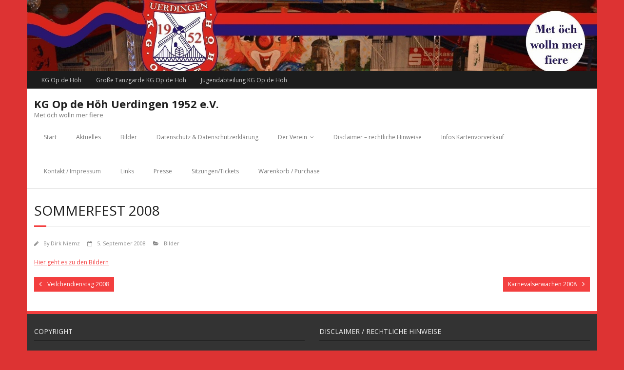

--- FILE ---
content_type: text/html; charset=UTF-8
request_url: https://kgopdehoeh.de/2008/09/05/sommerfest-2008/
body_size: 7890
content:
<!DOCTYPE html>

<html lang="de">
<head>
<meta charset="UTF-8" />
<meta name="viewport" content="width=device-width" />
<link rel="profile" href="//gmpg.org/xfn/11" />
<link rel="pingback" href="https://kgopdehoeh.de/xmlrpc.php" />

<title>Sommerfest 2008 &#8211; KG Op de Höh Uerdingen 1952 e.V.</title>
<meta name='robots' content='max-image-preview:large' />
	<style>img:is([sizes="auto" i], [sizes^="auto," i]) { contain-intrinsic-size: 3000px 1500px }</style>
	<link rel='dns-prefetch' href='//fonts.googleapis.com' />
<link rel="alternate" type="application/rss+xml" title="KG Op de Höh Uerdingen 1952 e.V. &raquo; Feed" href="https://kgopdehoeh.de/feed/" />
<link rel="alternate" type="application/rss+xml" title="KG Op de Höh Uerdingen 1952 e.V. &raquo; Kommentar-Feed" href="https://kgopdehoeh.de/comments/feed/" />
<script type="text/javascript">
/* <![CDATA[ */
window._wpemojiSettings = {"baseUrl":"https:\/\/s.w.org\/images\/core\/emoji\/16.0.1\/72x72\/","ext":".png","svgUrl":"https:\/\/s.w.org\/images\/core\/emoji\/16.0.1\/svg\/","svgExt":".svg","source":{"concatemoji":"https:\/\/kgopdehoeh.de\/wp-includes\/js\/wp-emoji-release.min.js?ver=73811fdcdb74e33c24fc4daf466d6fe7"}};
/*! This file is auto-generated */
!function(s,n){var o,i,e;function c(e){try{var t={supportTests:e,timestamp:(new Date).valueOf()};sessionStorage.setItem(o,JSON.stringify(t))}catch(e){}}function p(e,t,n){e.clearRect(0,0,e.canvas.width,e.canvas.height),e.fillText(t,0,0);var t=new Uint32Array(e.getImageData(0,0,e.canvas.width,e.canvas.height).data),a=(e.clearRect(0,0,e.canvas.width,e.canvas.height),e.fillText(n,0,0),new Uint32Array(e.getImageData(0,0,e.canvas.width,e.canvas.height).data));return t.every(function(e,t){return e===a[t]})}function u(e,t){e.clearRect(0,0,e.canvas.width,e.canvas.height),e.fillText(t,0,0);for(var n=e.getImageData(16,16,1,1),a=0;a<n.data.length;a++)if(0!==n.data[a])return!1;return!0}function f(e,t,n,a){switch(t){case"flag":return n(e,"\ud83c\udff3\ufe0f\u200d\u26a7\ufe0f","\ud83c\udff3\ufe0f\u200b\u26a7\ufe0f")?!1:!n(e,"\ud83c\udde8\ud83c\uddf6","\ud83c\udde8\u200b\ud83c\uddf6")&&!n(e,"\ud83c\udff4\udb40\udc67\udb40\udc62\udb40\udc65\udb40\udc6e\udb40\udc67\udb40\udc7f","\ud83c\udff4\u200b\udb40\udc67\u200b\udb40\udc62\u200b\udb40\udc65\u200b\udb40\udc6e\u200b\udb40\udc67\u200b\udb40\udc7f");case"emoji":return!a(e,"\ud83e\udedf")}return!1}function g(e,t,n,a){var r="undefined"!=typeof WorkerGlobalScope&&self instanceof WorkerGlobalScope?new OffscreenCanvas(300,150):s.createElement("canvas"),o=r.getContext("2d",{willReadFrequently:!0}),i=(o.textBaseline="top",o.font="600 32px Arial",{});return e.forEach(function(e){i[e]=t(o,e,n,a)}),i}function t(e){var t=s.createElement("script");t.src=e,t.defer=!0,s.head.appendChild(t)}"undefined"!=typeof Promise&&(o="wpEmojiSettingsSupports",i=["flag","emoji"],n.supports={everything:!0,everythingExceptFlag:!0},e=new Promise(function(e){s.addEventListener("DOMContentLoaded",e,{once:!0})}),new Promise(function(t){var n=function(){try{var e=JSON.parse(sessionStorage.getItem(o));if("object"==typeof e&&"number"==typeof e.timestamp&&(new Date).valueOf()<e.timestamp+604800&&"object"==typeof e.supportTests)return e.supportTests}catch(e){}return null}();if(!n){if("undefined"!=typeof Worker&&"undefined"!=typeof OffscreenCanvas&&"undefined"!=typeof URL&&URL.createObjectURL&&"undefined"!=typeof Blob)try{var e="postMessage("+g.toString()+"("+[JSON.stringify(i),f.toString(),p.toString(),u.toString()].join(",")+"));",a=new Blob([e],{type:"text/javascript"}),r=new Worker(URL.createObjectURL(a),{name:"wpTestEmojiSupports"});return void(r.onmessage=function(e){c(n=e.data),r.terminate(),t(n)})}catch(e){}c(n=g(i,f,p,u))}t(n)}).then(function(e){for(var t in e)n.supports[t]=e[t],n.supports.everything=n.supports.everything&&n.supports[t],"flag"!==t&&(n.supports.everythingExceptFlag=n.supports.everythingExceptFlag&&n.supports[t]);n.supports.everythingExceptFlag=n.supports.everythingExceptFlag&&!n.supports.flag,n.DOMReady=!1,n.readyCallback=function(){n.DOMReady=!0}}).then(function(){return e}).then(function(){var e;n.supports.everything||(n.readyCallback(),(e=n.source||{}).concatemoji?t(e.concatemoji):e.wpemoji&&e.twemoji&&(t(e.twemoji),t(e.wpemoji)))}))}((window,document),window._wpemojiSettings);
/* ]]> */
</script>
<style id='wp-emoji-styles-inline-css' type='text/css'>

	img.wp-smiley, img.emoji {
		display: inline !important;
		border: none !important;
		box-shadow: none !important;
		height: 1em !important;
		width: 1em !important;
		margin: 0 0.07em !important;
		vertical-align: -0.1em !important;
		background: none !important;
		padding: 0 !important;
	}
</style>
<link rel='stylesheet' id='wp-block-library-css' href='https://kgopdehoeh.de/wp-includes/css/dist/block-library/style.min.css?ver=73811fdcdb74e33c24fc4daf466d6fe7' type='text/css' media='all' />
<style id='classic-theme-styles-inline-css' type='text/css'>
/*! This file is auto-generated */
.wp-block-button__link{color:#fff;background-color:#32373c;border-radius:9999px;box-shadow:none;text-decoration:none;padding:calc(.667em + 2px) calc(1.333em + 2px);font-size:1.125em}.wp-block-file__button{background:#32373c;color:#fff;text-decoration:none}
</style>
<style id='global-styles-inline-css' type='text/css'>
:root{--wp--preset--aspect-ratio--square: 1;--wp--preset--aspect-ratio--4-3: 4/3;--wp--preset--aspect-ratio--3-4: 3/4;--wp--preset--aspect-ratio--3-2: 3/2;--wp--preset--aspect-ratio--2-3: 2/3;--wp--preset--aspect-ratio--16-9: 16/9;--wp--preset--aspect-ratio--9-16: 9/16;--wp--preset--color--black: #000000;--wp--preset--color--cyan-bluish-gray: #abb8c3;--wp--preset--color--white: #ffffff;--wp--preset--color--pale-pink: #f78da7;--wp--preset--color--vivid-red: #cf2e2e;--wp--preset--color--luminous-vivid-orange: #ff6900;--wp--preset--color--luminous-vivid-amber: #fcb900;--wp--preset--color--light-green-cyan: #7bdcb5;--wp--preset--color--vivid-green-cyan: #00d084;--wp--preset--color--pale-cyan-blue: #8ed1fc;--wp--preset--color--vivid-cyan-blue: #0693e3;--wp--preset--color--vivid-purple: #9b51e0;--wp--preset--gradient--vivid-cyan-blue-to-vivid-purple: linear-gradient(135deg,rgba(6,147,227,1) 0%,rgb(155,81,224) 100%);--wp--preset--gradient--light-green-cyan-to-vivid-green-cyan: linear-gradient(135deg,rgb(122,220,180) 0%,rgb(0,208,130) 100%);--wp--preset--gradient--luminous-vivid-amber-to-luminous-vivid-orange: linear-gradient(135deg,rgba(252,185,0,1) 0%,rgba(255,105,0,1) 100%);--wp--preset--gradient--luminous-vivid-orange-to-vivid-red: linear-gradient(135deg,rgba(255,105,0,1) 0%,rgb(207,46,46) 100%);--wp--preset--gradient--very-light-gray-to-cyan-bluish-gray: linear-gradient(135deg,rgb(238,238,238) 0%,rgb(169,184,195) 100%);--wp--preset--gradient--cool-to-warm-spectrum: linear-gradient(135deg,rgb(74,234,220) 0%,rgb(151,120,209) 20%,rgb(207,42,186) 40%,rgb(238,44,130) 60%,rgb(251,105,98) 80%,rgb(254,248,76) 100%);--wp--preset--gradient--blush-light-purple: linear-gradient(135deg,rgb(255,206,236) 0%,rgb(152,150,240) 100%);--wp--preset--gradient--blush-bordeaux: linear-gradient(135deg,rgb(254,205,165) 0%,rgb(254,45,45) 50%,rgb(107,0,62) 100%);--wp--preset--gradient--luminous-dusk: linear-gradient(135deg,rgb(255,203,112) 0%,rgb(199,81,192) 50%,rgb(65,88,208) 100%);--wp--preset--gradient--pale-ocean: linear-gradient(135deg,rgb(255,245,203) 0%,rgb(182,227,212) 50%,rgb(51,167,181) 100%);--wp--preset--gradient--electric-grass: linear-gradient(135deg,rgb(202,248,128) 0%,rgb(113,206,126) 100%);--wp--preset--gradient--midnight: linear-gradient(135deg,rgb(2,3,129) 0%,rgb(40,116,252) 100%);--wp--preset--font-size--small: 13px;--wp--preset--font-size--medium: 20px;--wp--preset--font-size--large: 36px;--wp--preset--font-size--x-large: 42px;--wp--preset--spacing--20: 0.44rem;--wp--preset--spacing--30: 0.67rem;--wp--preset--spacing--40: 1rem;--wp--preset--spacing--50: 1.5rem;--wp--preset--spacing--60: 2.25rem;--wp--preset--spacing--70: 3.38rem;--wp--preset--spacing--80: 5.06rem;--wp--preset--shadow--natural: 6px 6px 9px rgba(0, 0, 0, 0.2);--wp--preset--shadow--deep: 12px 12px 50px rgba(0, 0, 0, 0.4);--wp--preset--shadow--sharp: 6px 6px 0px rgba(0, 0, 0, 0.2);--wp--preset--shadow--outlined: 6px 6px 0px -3px rgba(255, 255, 255, 1), 6px 6px rgba(0, 0, 0, 1);--wp--preset--shadow--crisp: 6px 6px 0px rgba(0, 0, 0, 1);}:where(.is-layout-flex){gap: 0.5em;}:where(.is-layout-grid){gap: 0.5em;}body .is-layout-flex{display: flex;}.is-layout-flex{flex-wrap: wrap;align-items: center;}.is-layout-flex > :is(*, div){margin: 0;}body .is-layout-grid{display: grid;}.is-layout-grid > :is(*, div){margin: 0;}:where(.wp-block-columns.is-layout-flex){gap: 2em;}:where(.wp-block-columns.is-layout-grid){gap: 2em;}:where(.wp-block-post-template.is-layout-flex){gap: 1.25em;}:where(.wp-block-post-template.is-layout-grid){gap: 1.25em;}.has-black-color{color: var(--wp--preset--color--black) !important;}.has-cyan-bluish-gray-color{color: var(--wp--preset--color--cyan-bluish-gray) !important;}.has-white-color{color: var(--wp--preset--color--white) !important;}.has-pale-pink-color{color: var(--wp--preset--color--pale-pink) !important;}.has-vivid-red-color{color: var(--wp--preset--color--vivid-red) !important;}.has-luminous-vivid-orange-color{color: var(--wp--preset--color--luminous-vivid-orange) !important;}.has-luminous-vivid-amber-color{color: var(--wp--preset--color--luminous-vivid-amber) !important;}.has-light-green-cyan-color{color: var(--wp--preset--color--light-green-cyan) !important;}.has-vivid-green-cyan-color{color: var(--wp--preset--color--vivid-green-cyan) !important;}.has-pale-cyan-blue-color{color: var(--wp--preset--color--pale-cyan-blue) !important;}.has-vivid-cyan-blue-color{color: var(--wp--preset--color--vivid-cyan-blue) !important;}.has-vivid-purple-color{color: var(--wp--preset--color--vivid-purple) !important;}.has-black-background-color{background-color: var(--wp--preset--color--black) !important;}.has-cyan-bluish-gray-background-color{background-color: var(--wp--preset--color--cyan-bluish-gray) !important;}.has-white-background-color{background-color: var(--wp--preset--color--white) !important;}.has-pale-pink-background-color{background-color: var(--wp--preset--color--pale-pink) !important;}.has-vivid-red-background-color{background-color: var(--wp--preset--color--vivid-red) !important;}.has-luminous-vivid-orange-background-color{background-color: var(--wp--preset--color--luminous-vivid-orange) !important;}.has-luminous-vivid-amber-background-color{background-color: var(--wp--preset--color--luminous-vivid-amber) !important;}.has-light-green-cyan-background-color{background-color: var(--wp--preset--color--light-green-cyan) !important;}.has-vivid-green-cyan-background-color{background-color: var(--wp--preset--color--vivid-green-cyan) !important;}.has-pale-cyan-blue-background-color{background-color: var(--wp--preset--color--pale-cyan-blue) !important;}.has-vivid-cyan-blue-background-color{background-color: var(--wp--preset--color--vivid-cyan-blue) !important;}.has-vivid-purple-background-color{background-color: var(--wp--preset--color--vivid-purple) !important;}.has-black-border-color{border-color: var(--wp--preset--color--black) !important;}.has-cyan-bluish-gray-border-color{border-color: var(--wp--preset--color--cyan-bluish-gray) !important;}.has-white-border-color{border-color: var(--wp--preset--color--white) !important;}.has-pale-pink-border-color{border-color: var(--wp--preset--color--pale-pink) !important;}.has-vivid-red-border-color{border-color: var(--wp--preset--color--vivid-red) !important;}.has-luminous-vivid-orange-border-color{border-color: var(--wp--preset--color--luminous-vivid-orange) !important;}.has-luminous-vivid-amber-border-color{border-color: var(--wp--preset--color--luminous-vivid-amber) !important;}.has-light-green-cyan-border-color{border-color: var(--wp--preset--color--light-green-cyan) !important;}.has-vivid-green-cyan-border-color{border-color: var(--wp--preset--color--vivid-green-cyan) !important;}.has-pale-cyan-blue-border-color{border-color: var(--wp--preset--color--pale-cyan-blue) !important;}.has-vivid-cyan-blue-border-color{border-color: var(--wp--preset--color--vivid-cyan-blue) !important;}.has-vivid-purple-border-color{border-color: var(--wp--preset--color--vivid-purple) !important;}.has-vivid-cyan-blue-to-vivid-purple-gradient-background{background: var(--wp--preset--gradient--vivid-cyan-blue-to-vivid-purple) !important;}.has-light-green-cyan-to-vivid-green-cyan-gradient-background{background: var(--wp--preset--gradient--light-green-cyan-to-vivid-green-cyan) !important;}.has-luminous-vivid-amber-to-luminous-vivid-orange-gradient-background{background: var(--wp--preset--gradient--luminous-vivid-amber-to-luminous-vivid-orange) !important;}.has-luminous-vivid-orange-to-vivid-red-gradient-background{background: var(--wp--preset--gradient--luminous-vivid-orange-to-vivid-red) !important;}.has-very-light-gray-to-cyan-bluish-gray-gradient-background{background: var(--wp--preset--gradient--very-light-gray-to-cyan-bluish-gray) !important;}.has-cool-to-warm-spectrum-gradient-background{background: var(--wp--preset--gradient--cool-to-warm-spectrum) !important;}.has-blush-light-purple-gradient-background{background: var(--wp--preset--gradient--blush-light-purple) !important;}.has-blush-bordeaux-gradient-background{background: var(--wp--preset--gradient--blush-bordeaux) !important;}.has-luminous-dusk-gradient-background{background: var(--wp--preset--gradient--luminous-dusk) !important;}.has-pale-ocean-gradient-background{background: var(--wp--preset--gradient--pale-ocean) !important;}.has-electric-grass-gradient-background{background: var(--wp--preset--gradient--electric-grass) !important;}.has-midnight-gradient-background{background: var(--wp--preset--gradient--midnight) !important;}.has-small-font-size{font-size: var(--wp--preset--font-size--small) !important;}.has-medium-font-size{font-size: var(--wp--preset--font-size--medium) !important;}.has-large-font-size{font-size: var(--wp--preset--font-size--large) !important;}.has-x-large-font-size{font-size: var(--wp--preset--font-size--x-large) !important;}
:where(.wp-block-post-template.is-layout-flex){gap: 1.25em;}:where(.wp-block-post-template.is-layout-grid){gap: 1.25em;}
:where(.wp-block-columns.is-layout-flex){gap: 2em;}:where(.wp-block-columns.is-layout-grid){gap: 2em;}
:root :where(.wp-block-pullquote){font-size: 1.5em;line-height: 1.6;}
</style>
<link rel='stylesheet' id='contact-form-7-css' href='https://kgopdehoeh.de/wp-content/plugins/contact-form-7/includes/css/styles.css?ver=6.1.3' type='text/css' media='all' />
<link rel='stylesheet' id='dashicons-css' href='https://kgopdehoeh.de/wp-includes/css/dashicons.min.css?ver=73811fdcdb74e33c24fc4daf466d6fe7' type='text/css' media='all' />
<link rel='stylesheet' id='mt-styles-css' href='https://kgopdehoeh.de/wp-content/plugins/my-tickets/css/mt-cart.css?ver=2.1.0' type='text/css' media='all' />
<style id='mt-styles-inline-css' type='text/css'>

/* Styles by My Tickets - Joe Dolson https://www.joedolson.com/ */
.my-tickets {--mt-order-background: #f6f7f7; --mt-order-shadow: #dcdcde; --mt-error-color: #b32d2e; --mt-error-border: #b32d2e; --mt-text-color: #2c3338; --mt-success-color: #007017; --mt-success-border: #007017; --mt-message-bg: #f0f6fc; --mt-message-color: #2c3338; --mt-field-background: #f6f7f7; --mt-field-color: #2c3338; --mt-field-border: #50575e; --mt-ticket-background: #fafafa; --mt-ticket-color: #2a2a2a; --mt-ticket-secondary-color: #4a4a4a; --mt-ticket-border: 2px dashed #ccc; --mt-receipt-secondary-background: #fafafa; --mt-receipt-secondary-color: #2a2a2a; --mt-receipt-background: #fff; --mt-receipt-color: #4a4a4a; --mt-receipt-link-color: #1111de; --mt-receipt-border: 1px solid #999; }
</style>
<link rel='stylesheet' id='pdf-world-block-styles-css' href='https://kgopdehoeh.de/wp-content/plugins/pdf-world-de-pdf-blatterbar-einfugen/public/css/pdf-world-block.css?ver=73811fdcdb74e33c24fc4daf466d6fe7' type='text/css' media='all' />
<link rel='stylesheet' id='thinkup-google-fonts-css' href='//fonts.googleapis.com/css?family=Open+Sans%3A300%2C400%2C600%2C700&#038;subset=latin%2Clatin-ext' type='text/css' media='all' />
<link rel='stylesheet' id='prettyPhoto-css' href='https://kgopdehoeh.de/wp-content/themes/minamaze/lib/extentions/prettyPhoto/css/prettyPhoto.css?ver=3.1.6' type='text/css' media='all' />
<link rel='stylesheet' id='thinkup-bootstrap-css' href='https://kgopdehoeh.de/wp-content/themes/minamaze/lib/extentions/bootstrap/css/bootstrap.min.css?ver=2.3.2' type='text/css' media='all' />
<link rel='stylesheet' id='font-awesome-css' href='https://kgopdehoeh.de/wp-content/themes/minamaze/lib/extentions/font-awesome/css/font-awesome.min.css?ver=4.7.0' type='text/css' media='all' />
<link rel='stylesheet' id='thinkup-shortcodes-css' href='https://kgopdehoeh.de/wp-content/themes/minamaze/styles/style-shortcodes.css?ver=1.10.1' type='text/css' media='all' />
<link rel='stylesheet' id='thinkup-style-css' href='https://kgopdehoeh.de/wp-content/themes/minamaze/style.css?ver=1.10.1' type='text/css' media='all' />
<link rel='stylesheet' id='thinkup-responsive-css' href='https://kgopdehoeh.de/wp-content/themes/minamaze/styles/style-responsive.css?ver=1.10.1' type='text/css' media='all' />
<script type="text/javascript" src="https://kgopdehoeh.de/wp-includes/js/jquery/jquery.min.js?ver=3.7.1" id="jquery-core-js"></script>
<script type="text/javascript" src="https://kgopdehoeh.de/wp-includes/js/jquery/jquery-migrate.min.js?ver=3.4.1" id="jquery-migrate-js"></script>
<link rel="https://api.w.org/" href="https://kgopdehoeh.de/wp-json/" /><link rel="alternate" title="JSON" type="application/json" href="https://kgopdehoeh.de/wp-json/wp/v2/posts/1138" /><link rel="EditURI" type="application/rsd+xml" title="RSD" href="https://kgopdehoeh.de/xmlrpc.php?rsd" />
<link rel="canonical" href="https://kgopdehoeh.de/2008/09/05/sommerfest-2008/" />
<link rel="alternate" title="oEmbed (JSON)" type="application/json+oembed" href="https://kgopdehoeh.de/wp-json/oembed/1.0/embed?url=https%3A%2F%2Fkgopdehoeh.de%2F2008%2F09%2F05%2Fsommerfest-2008%2F" />
<link rel="alternate" title="oEmbed (XML)" type="text/xml+oembed" href="https://kgopdehoeh.de/wp-json/oembed/1.0/embed?url=https%3A%2F%2Fkgopdehoeh.de%2F2008%2F09%2F05%2Fsommerfest-2008%2F&#038;format=xml" />
<style type="text/css" id="custom-background-css">
body.custom-background { background-color: #dd3333; }
</style>
	<link rel="icon" href="https://kgopdehoeh.de/wp-content/uploads/2015/09/cropped-LOGO-KG-OP-DE-HOEH-frei-32x32.png" sizes="32x32" />
<link rel="icon" href="https://kgopdehoeh.de/wp-content/uploads/2015/09/cropped-LOGO-KG-OP-DE-HOEH-frei-192x192.png" sizes="192x192" />
<link rel="apple-touch-icon" href="https://kgopdehoeh.de/wp-content/uploads/2015/09/cropped-LOGO-KG-OP-DE-HOEH-frei-180x180.png" />
<meta name="msapplication-TileImage" content="https://kgopdehoeh.de/wp-content/uploads/2015/09/cropped-LOGO-KG-OP-DE-HOEH-frei-270x270.png" />
</head>

<body data-rsssl=1 class="wp-singular post-template-default single single-post postid-1138 single-format-standard custom-background wp-theme-minamaze layout-sidebar-none layout-responsive header-style1 group-blog">
<div id="body-core" class="hfeed site">

	<a class="skip-link screen-reader-text" href="#content">Skip to content</a>
	<!-- .skip-link -->

	<header id="site-header">

					<div class="custom-header"><img src="https://kgopdehoeh.de/wp-content/uploads/2015/07/cropped-cropped-cropped-cropped-cropped-hintergrund_02.jpg" width="1911" height="239" alt=""></div>
		
		<div id="pre-header">
		<div class="wrap-safari">
		<div id="pre-header-core" class="main-navigation">
  
						<div id="pre-header-links-inner" class="header-links"><ul id="menu-social-media" class="menu"><li id="menu-item-10" class="menu-item menu-item-type-custom menu-item-object-custom menu-item-10"><a href="http://facebook.de/kgopdehoeh">KG Op de Höh</a></li>
<li id="menu-item-100" class="menu-item menu-item-type-custom menu-item-object-custom menu-item-100"><a href="https://www.facebook.com/pages/Gro%C3%9Fe-Tanzgarde-der-Karnevalsgesellschaft-Op-de-H%C3%B6h/254532101391016">Große Tanzgarde KG Op de Höh</a></li>
<li id="menu-item-64" class="menu-item menu-item-type-custom menu-item-object-custom menu-item-64"><a href="https://www.facebook.com/JugenabteilungKGOpdeHoeh">Jugendabteilung KG Op de Höh</a></li>
</ul></div>			
			
			
		</div>
		</div>
		</div>
		<!-- #pre-header -->

		<div id="header">
		<div id="header-core">

			<div id="logo">
			<a rel="home" href="https://kgopdehoeh.de/" class="custom-logo-link"><h1 rel="home" class="site-title" title="KG Op de Höh Uerdingen 1952 e.V.">KG Op de Höh Uerdingen 1952 e.V.</h1><h2 class="site-description" title="Met öch wolln mer fiere">Met öch wolln mer fiere</h2></a>			</div>

			<div id="header-links" class="main-navigation">
			<div id="header-links-inner" class="header-links">
				<ul class="menu">
<li ><a href="https://kgopdehoeh.de/">Start</a></li><li class="page_item page-item-2 current_page_parent"><a href="https://kgopdehoeh.de/aktuelles/">Aktuelles</a></li>
<li class="page_item page-item-3337"><a href="https://kgopdehoeh.de/bilder/">Bilder</a></li>
<li class="page_item page-item-2250"><a href="https://kgopdehoeh.de/datenschutz-datenschutzerklaerung/">Datenschutz &#038; Datenschutzerklärung</a></li>
<li class="page_item page-item-6 page_item_has_sub-menu"><a href="https://kgopdehoeh.de/der-verein/">Der Verein</a>
<ul class='sub-menu'>
	<li class="page_item page-item-11"><a href="https://kgopdehoeh.de/der-verein/chronik/">Chronik</a></li>
	<li class="page_item page-item-191"><a href="https://kgopdehoeh.de/der-verein/damenelferrat/">Damenelferrat</a></li>
	<li class="page_item page-item-579"><a href="https://kgopdehoeh.de/der-verein/grosse-tanzgarde/">Große Tanzgarde</a></li>
	<li class="page_item page-item-193"><a href="https://kgopdehoeh.de/der-verein/herrenelferrat/">Herrenelferrat</a></li>
	<li class="page_item page-item-197"><a href="https://kgopdehoeh.de/der-verein/jugendabteilung/">Jugendabteilung</a></li>
	<li class="page_item page-item-15"><a href="https://kgopdehoeh.de/der-verein/mitglied-werden/">Mitglied werden</a></li>
	<li class="page_item page-item-17"><a href="https://kgopdehoeh.de/der-verein/unsere-ehrensenatoren-und-ehrenmitglieder/">Unsere Ehrensenatoren und Ehrenmitglieder</a></li>
	<li class="page_item page-item-13"><a href="https://kgopdehoeh.de/der-verein/vorstand/">Vorstand</a></li>
	<li class="page_item page-item-195"><a href="https://kgopdehoeh.de/der-verein/wagen-und-buehnenbauteam/">Wagen- und Bühnenbauteam</a></li>
</ul>
</li>
<li class="page_item page-item-606"><a href="https://kgopdehoeh.de/disclamer/">Disclaimer &#8211; rechtliche Hinweise</a></li>
<li class="page_item page-item-920"><a href="https://kgopdehoeh.de/kartenvorverkauf/">Infos Kartenvorverkauf</a></li>
<li class="page_item page-item-272"><a href="https://kgopdehoeh.de/kontakt/">Kontakt / Impressum</a></li>
<li class="page_item page-item-277"><a href="https://kgopdehoeh.de/links/">Links</a></li>
<li class="page_item page-item-957"><a href="https://kgopdehoeh.de/presse/">Presse</a></li>
<li class="page_item page-item-3418"><a href="https://kgopdehoeh.de/category/ticketshop/">Sitzungen/Tickets</a></li>
<li class="page_item page-item-2143"><a href="https://kgopdehoeh.de/purchase/">Warenkorb / Purchase</a></li>
</ul>
			</div>
			</div>
			<!-- #header-links .main-navigation -->

			<div id="header-responsive"><a class="btn-navbar collapsed" data-toggle="collapse" data-target=".nav-collapse" tabindex="0"><span class="icon-bar"></span><span class="icon-bar"></span><span class="icon-bar"></span></a><div id="header-responsive-inner" class="responsive-links nav-collapse collapse"><ul><li class="page_item page-item-2 current_page_parent"><a href="https://kgopdehoeh.de/aktuelles/">Aktuelles</a></li>
<li class="page_item page-item-3337"><a href="https://kgopdehoeh.de/bilder/">Bilder</a></li>
<li class="page_item page-item-2250"><a href="https://kgopdehoeh.de/datenschutz-datenschutzerklaerung/">Datenschutz &#038; Datenschutzerklärung</a></li>
<li class="page_item page-item-6 page_item_has_children"><a href="https://kgopdehoeh.de/der-verein/">Der Verein</a>
<ul class='children'>
	<li class="page_item page-item-11"><a href="https://kgopdehoeh.de/der-verein/chronik/">Chronik</a></li>
	<li class="page_item page-item-191"><a href="https://kgopdehoeh.de/der-verein/damenelferrat/">Damenelferrat</a></li>
	<li class="page_item page-item-579"><a href="https://kgopdehoeh.de/der-verein/grosse-tanzgarde/">Große Tanzgarde</a></li>
	<li class="page_item page-item-193"><a href="https://kgopdehoeh.de/der-verein/herrenelferrat/">Herrenelferrat</a></li>
	<li class="page_item page-item-197"><a href="https://kgopdehoeh.de/der-verein/jugendabteilung/">Jugendabteilung</a></li>
	<li class="page_item page-item-15"><a href="https://kgopdehoeh.de/der-verein/mitglied-werden/">Mitglied werden</a></li>
	<li class="page_item page-item-17"><a href="https://kgopdehoeh.de/der-verein/unsere-ehrensenatoren-und-ehrenmitglieder/">Unsere Ehrensenatoren und Ehrenmitglieder</a></li>
	<li class="page_item page-item-13"><a href="https://kgopdehoeh.de/der-verein/vorstand/">Vorstand</a></li>
	<li class="page_item page-item-195"><a href="https://kgopdehoeh.de/der-verein/wagen-und-buehnenbauteam/">Wagen- und Bühnenbauteam</a></li>
</ul>
</li>
<li class="page_item page-item-606"><a href="https://kgopdehoeh.de/disclamer/">Disclaimer &#8211; rechtliche Hinweise</a></li>
<li class="page_item page-item-294"><a href="https://kgopdehoeh.de/">Herzlich Willkommen</a></li>
<li class="page_item page-item-920"><a href="https://kgopdehoeh.de/kartenvorverkauf/">Infos Kartenvorverkauf</a></li>
<li class="page_item page-item-272"><a href="https://kgopdehoeh.de/kontakt/">Kontakt / Impressum</a></li>
<li class="page_item page-item-277"><a href="https://kgopdehoeh.de/links/">Links</a></li>
<li class="page_item page-item-957"><a href="https://kgopdehoeh.de/presse/">Presse</a></li>
<li class="page_item page-item-3418"><a href="https://kgopdehoeh.de/category/ticketshop/">Sitzungen/Tickets</a></li>
<li class="page_item page-item-2143"><a href="https://kgopdehoeh.de/purchase/">Warenkorb / Purchase</a></li>
</ul></div></div><!-- #header-responsive -->
		</div>
		</div>
		<!-- #header -->
			</header>
	<!-- header -->

		
	<div id="content">
	<div id="content-core">

		<div id="main">
		<div id="intro" class="option1"><div id="intro-core"><h1 class="page-title"><span>Sommerfest 2008</span></h1></div></div>
		<div id="main-core">
			
				
		<article id="post-1138" class="post-1138 post type-post status-publish format-standard has-post-thumbnail hentry category-bilder">

		<header class="entry-header entry-meta"><span class="author"><i class="fa fa-pencil"></i>By <a href="https://kgopdehoeh.de/author/dirk-niemz/" title="View all posts by Dirk Niemz" rel="author">Dirk Niemz</a></span><span class="date"><i class="fa fa-calendar-o"></i><a href="https://kgopdehoeh.de/2008/09/05/sommerfest-2008/" title="Sommerfest 2008"><time datetime="2008-09-05T01:59:18+02:00">5. September 2008</time></a></span><span class="category"><i class="fa fa-folder-open"></i><a href="https://kgopdehoeh.de/category/bilder/" rel="category tag">Bilder</a></span></header><!-- .entry-header -->
		<div class="entry-content">
			<p><a href="https://get.google.com/albumarchive/103204052995755770619/album/AF1QipNwIHh0eM2s0mU3ESuBaB6RgWM0k3zSekvaKPuL" target="_blank">Hier geht es zu den Bildern</a></p>
					</div><!-- .entry-content -->

		</article>

		<div class="clearboth"></div>
					<nav role="navigation" id="nav-below">
	
		<div class="nav-previous"><a href="https://kgopdehoeh.de/2008/02/05/veilchendienstag-2008/" rel="prev"><span class="meta-icon"><i class="fa fa-angle-left fa-lg"></i></span><span class="meta-nav">Veilchendienstag 2008</span></a></div>		<div class="nav-next"><a href="https://kgopdehoeh.de/2008/11/11/karnevalserwachen-2008-2/" rel="next"><span class="meta-nav">Karnevalserwachen 2008</span><span class="meta-icon"><i class="fa fa-angle-right fa-lg"></i></span></a></div>
	
	</nav><!-- #nav-below -->
	
				
			

		</div><!-- #main-core -->
		</div><!-- #main -->
			</div>
	</div><!-- #content -->

	<footer>
		<div id="footer"><div id="footer-core" class="option2"><div id="footer-col1" class="widget-area"><aside class="widget widget_text"><h3 class="footer-widget-title"><span>Copyright</span></h3>			<div class="textwidget"><p>(C) KG Op de Höh 2015</p>
</div>
		</aside></div><div id="footer-col2" class="widget-area"><aside class="widget widget_text"><h3 class="footer-widget-title"><span>Disclaimer / rechtliche Hinweise</span></h3>			<div class="textwidget"><p><a href="https://kgopdehoeh.de/opdehoeh_verein/wordpress/disclamer/">weiter lesen</a></p>
</div>
		</aside><aside class="widget widget_meta"><h3 class="footer-widget-title"><span>Meta</span></h3>
		<ul>
						<li><a href="https://kgopdehoeh.de/wp-login.php">Anmelden</a></li>
			<li><a href="https://kgopdehoeh.de/feed/">Feed der Einträge</a></li>
			<li><a href="https://kgopdehoeh.de/comments/feed/">Kommentar-Feed</a></li>

			<li><a href="https://de.wordpress.org/">WordPress.org</a></li>
		</ul>

		</aside></div></div></div><!-- #footer -->		
		<div id="sub-footer">
		<div id="sub-footer-core">	

						<!-- #footer-menu -->

			<div class="copyright">
			Theme by <a href="https://www.thinkupthemes.com/" target="_blank">Think Up Themes Ltd</a>. Powered by <a href="https://www.wordpress.org/" target="_blank">WordPress</a>.			</div>
			<!-- .copyright -->

		</div>
		</div>
	</footer><!-- footer -->

</div><!-- #body-core -->

<script type="speculationrules">
{"prefetch":[{"source":"document","where":{"and":[{"href_matches":"\/*"},{"not":{"href_matches":["\/wp-*.php","\/wp-admin\/*","\/wp-content\/uploads\/*","\/wp-content\/*","\/wp-content\/plugins\/*","\/wp-content\/themes\/minamaze\/*","\/*\\?(.+)"]}},{"not":{"selector_matches":"a[rel~=\"nofollow\"]"}},{"not":{"selector_matches":".no-prefetch, .no-prefetch a"}}]},"eagerness":"conservative"}]}
</script>
<script type="text/javascript" src="https://kgopdehoeh.de/wp-includes/js/dist/hooks.min.js?ver=4d63a3d491d11ffd8ac6" id="wp-hooks-js"></script>
<script type="text/javascript" src="https://kgopdehoeh.de/wp-includes/js/dist/i18n.min.js?ver=5e580eb46a90c2b997e6" id="wp-i18n-js"></script>
<script type="text/javascript" id="wp-i18n-js-after">
/* <![CDATA[ */
wp.i18n.setLocaleData( { 'text direction\u0004ltr': [ 'ltr' ] } );
/* ]]> */
</script>
<script type="text/javascript" src="https://kgopdehoeh.de/wp-content/plugins/contact-form-7/includes/swv/js/index.js?ver=6.1.3" id="swv-js"></script>
<script type="text/javascript" id="contact-form-7-js-translations">
/* <![CDATA[ */
( function( domain, translations ) {
	var localeData = translations.locale_data[ domain ] || translations.locale_data.messages;
	localeData[""].domain = domain;
	wp.i18n.setLocaleData( localeData, domain );
} )( "contact-form-7", {"translation-revision-date":"2025-10-26 03:28:49+0000","generator":"GlotPress\/4.0.3","domain":"messages","locale_data":{"messages":{"":{"domain":"messages","plural-forms":"nplurals=2; plural=n != 1;","lang":"de"},"This contact form is placed in the wrong place.":["Dieses Kontaktformular wurde an der falschen Stelle platziert."],"Error:":["Fehler:"]}},"comment":{"reference":"includes\/js\/index.js"}} );
/* ]]> */
</script>
<script type="text/javascript" id="contact-form-7-js-before">
/* <![CDATA[ */
var wpcf7 = {
    "api": {
        "root": "https:\/\/kgopdehoeh.de\/wp-json\/",
        "namespace": "contact-form-7\/v1"
    }
};
/* ]]> */
</script>
<script type="text/javascript" src="https://kgopdehoeh.de/wp-content/plugins/contact-form-7/includes/js/index.js?ver=6.1.3" id="contact-form-7-js"></script>
<script type="text/javascript" src="https://kgopdehoeh.de/wp-includes/js/dist/dom-ready.min.js?ver=f77871ff7694fffea381" id="wp-dom-ready-js"></script>
<script type="text/javascript" id="wp-a11y-js-translations">
/* <![CDATA[ */
( function( domain, translations ) {
	var localeData = translations.locale_data[ domain ] || translations.locale_data.messages;
	localeData[""].domain = domain;
	wp.i18n.setLocaleData( localeData, domain );
} )( "default", {"translation-revision-date":"2026-01-15 01:08:45+0000","generator":"GlotPress\/4.0.3","domain":"messages","locale_data":{"messages":{"":{"domain":"messages","plural-forms":"nplurals=2; plural=n != 1;","lang":"de"},"Notifications":["Benachrichtigungen"]}},"comment":{"reference":"wp-includes\/js\/dist\/a11y.js"}} );
/* ]]> */
</script>
<script type="text/javascript" src="https://kgopdehoeh.de/wp-includes/js/dist/a11y.min.js?ver=3156534cc54473497e14" id="wp-a11y-js"></script>
<script type="text/javascript" id="mt.public-js-extra">
/* <![CDATA[ */
var mt_ajax = {"action":"mt_ajax_handler","url":"https:\/\/kgopdehoeh.de\/wp-admin\/admin-ajax.php","security":"f73e494a05","currency":"\u20ac","cart_url":"https:\/\/kgopdehoeh.de\/purchase\/","redirect":"0","requiredFieldsText":"Bitte f\u00fclle alle Pflichtfelder aus.","cartExpired":"Dein Einkaufswagen ist abgelaufen.","cartExpiringSoon":"Dein Warenkorb wird in 2 Minuten ablaufen. Dr\u00fccke Strg plus Leertaste, um 5 Minuten zu verl\u00e4ngern.","cartExpiringVerySoon":"Dein Warenkorb wird in 1 Minute ablaufen. Dr\u00fccke Strg plus Leertaste, um 5 Minuten zu verl\u00e4ngern."};
var mt_ajax_cart = {"action":"mt_ajax_cart","url":"https:\/\/kgopdehoeh.de\/wp-admin\/admin-ajax.php","security":"db2027715a","max_limit":"Du hast die maximale Anzahl verf\u00fcgbarer Tickets f\u00fcr diesen Einkauf erreicht.","processing":"Der Warenkorb wird aktualisiert","thousands":".","handling":{"offline":0}};
/* ]]> */
</script>
<script type="text/javascript" src="https://kgopdehoeh.de/wp-content/plugins/my-tickets/js/jquery.public.min.js?ver=2.1.0" id="mt.public-js"></script>
<script type="text/javascript" id="pdf-world-block-scripts-js-before">
/* <![CDATA[ */
var pdfViewerUrl = "https://www.pdf.world/flip-de/";
/* ]]> */
</script>
<script type="text/javascript" src="https://kgopdehoeh.de/wp-content/plugins/pdf-world-de-pdf-blatterbar-einfugen/public/js/pdf-world-block.js?ver=73811fdcdb74e33c24fc4daf466d6fe7" id="pdf-world-block-scripts-js"></script>
<script type="text/javascript" src="https://kgopdehoeh.de/wp-content/themes/minamaze/lib/extentions/prettyPhoto/js/jquery.prettyPhoto.js?ver=3.1.6" id="prettyPhoto-js"></script>
<script type="text/javascript" src="https://kgopdehoeh.de/wp-content/themes/minamaze/lib/extentions/bootstrap/js/bootstrap.js?ver=2.3.2" id="thinkup-bootstrap-js"></script>
<script type="text/javascript" src="https://kgopdehoeh.de/wp-content/themes/minamaze/lib/scripts/main-frontend.js?ver=1.10.1" id="thinkup-frontend-js"></script>
<script type="text/javascript" src="https://kgopdehoeh.de/wp-content/themes/minamaze/lib/scripts/plugins/ResponsiveSlides/responsiveslides.min.js?ver=1.54" id="responsiveslides-js"></script>
<script type="text/javascript" src="https://kgopdehoeh.de/wp-content/themes/minamaze/lib/scripts/plugins/ResponsiveSlides/responsiveslides-call.js?ver=1.10.1" id="thinkup-responsiveslides-js"></script>
<script type="text/javascript" src="https://kgopdehoeh.de/wp-content/plugins/page-links-to/dist/new-tab.js?ver=3.3.7" id="page-links-to-js"></script>

</body>
</html>

--- FILE ---
content_type: text/css
request_url: https://kgopdehoeh.de/wp-content/plugins/pdf-world-de-pdf-blatterbar-einfugen/public/css/pdf-world-block.css?ver=73811fdcdb74e33c24fc4daf466d6fe7
body_size: -130
content:
.pdf-world-viewer {
	border: 0 none;
	box-shadow: 0px 3px 5px 0px #000000;
	
}

--- FILE ---
content_type: text/javascript
request_url: https://kgopdehoeh.de/wp-content/plugins/pdf-world-de-pdf-blatterbar-einfugen/public/js/pdf-world-block.js?ver=73811fdcdb74e33c24fc4daf466d6fe7
body_size: 135
content:
(function( $ ) {
	'use strict';
		
	$( '.wp-block-pdf-world-block-standard' ).each( function() {
		var href = $( this ).find( '.uploaded-pdf > a' ).attr( 'href' );
		if ( href != undefined && href != '' ) { 
			var widthValue = $( this ).find( '.uploaded-pdf > a' ).attr( 'data-width' );
			var heightValue = $( this ).find( '.uploaded-pdf > a' ).attr( 'data-height' );

			var width = '100%';
			if ( $.isNumeric( widthValue ) && widthValue > 0 ) {
				width = $( this ).find( '.uploaded-pdf > a' ).attr( 'data-width' ) + 'px';
			}
			var height = '700px';
			if ( $.isNumeric( heightValue ) && heightValue > 0 ) {
				height = $( this ).find( '.uploaded-pdf > a' ).attr( 'data-height' ) + 'px';
			}
			$( '<iframe class="pdf-world-viewer" frameborder="0" webkitallowfullscreen mozallowfullscreen allowfullscreen style="width:' + width + ';height:' + height + '" src="' + pdfViewerUrl + '?pdf=' + href + '"> </iframe>' ).appendTo( $( this ) );
			$( this ).find( '.uploaded-pdf' ).remove();
			
		}
	});

})( jQuery );


--- FILE ---
content_type: text/javascript
request_url: https://kgopdehoeh.de/wp-content/plugins/my-tickets/js/jquery.public.min.js?ver=2.1.0
body_size: 2213
content:
(()=>{(function(t){t(function(){d(),t("input[type='number']").on("keydown",function(e){t.inArray(e.keyCode,[46,8,9,27,13,110,190])!==-1||e.ctrlKey===!0||e.keyCode>=35&&e.keyCode<=40||(e.shiftKey||e.keyCode<48||e.keyCode>57)&&(e.keyCode<96||e.keyCode>105)&&e.preventDefault()});function y(e){return/^(([^<>()[\]\\.,;:\s@"]+(\.[^<>()[\]\\.,;:\s@"]+)*)|(".+"))@((\[[0-9]{1,3}\.[0-9]{1,3}\.[0-9]{1,3}\.[0-9]{1,3}\])|(([a-zA-Z\-0-9]+\.)+[a-zA-Z]{2,}))$/.test(String(e).toLowerCase())}t(".mt_email_check span").hide(),t("#mt_email2").on("keyup",function(){let e=t("#mt_email").val(),a=t("#mt_email2").val();a.length>3?y(e)?e==a&&y(e)?(t(".mt_email_check .ok").show(),t(".mt_email_check .mismatch, .mt_email_check .notemail").hide()):(t(".mt_email_check .mismatch").show(),t(".mt_email_check .ok, .mt_email_check .notemail").hide()):(t(".mt_email_check .notemail").show(),t(".mt_email_check .ok, .mt_email_check .mismatch").hide()):t(".mt_email_check *").hide()}),t(".mt_cart button:not(.mt-plugin,.mt-gateway-selector)").on("click",function(e){t('input[name="mt_submit"]').prop("disabled",!0),t(".mt-response").html('<p class="mt-response-processing">'+mt_ajax_cart.processing+"</p>").show(),e.preventDefault();let a=t(this).attr("class"),r=t(this).attr("rel"),i=t(this).attr("data-id"),o=t(this).attr("data-type"),l=t(r+" .mt_count").val(),n=t(r+" .count").attr("data-limit"),s;if(a=="more"?s=parseInt(l)+1:a=="less"?(parseInt(l)==0&&(s=0,t(r).addClass("removed")),s=parseInt(l)-1):(s=0,t(r).addClass("removed")),0>s&&(s=0),s>n&&a=="more")t(".mt-response").html("<p>"+mt_ajax_cart.max_limit+"</p>").show(300);else{t(r+" .mt_count").val(s),t(r+" span.count").text(s);let c=0,p=0;t("td .count").each(function(){if(t(this).is(":visible")){let u=t(this).text(),x=t(this).parent("td").children(".price").text();x=x.replace(mt_ajax_cart.thousands,""),c+=parseInt(u)*parseFloat(x),p+=parseInt(u)}});let f=parseFloat(c).toFixed(2).replace("/(d)(?=(d{3})+.)/g","$1,");t(".mt_total_number").text(mt_ajax.currency+f.toString());let k={action:mt_ajax_cart.action,data:{mt_event_id:i,mt_event_tickets:s,mt_event_type:o},security:mt_ajax_cart.security};t.post(mt_ajax_cart.url,k,function(u){u.success==1?(t(".mt-response").html("<p>"+u.response+"</p>").show(300),f<0||p<=0||t('input[name="mt_submit"]').prop("disabled",!1)):t(".mt-response").html('<p class="mt-response-error">'+u.response+"</p>").show(300)},"json")}}),t(".gateway-selector button").on("click",function(e){e.preventDefault(),t(".gateway-selector li").removeClass("active"),t(this).parent("li").addClass("active"),t(".gateway-selector button").removeAttr("aria-current"),t(this).attr("aria-current","true");let a=t(this).attr("data-assign"),r=mt_ajax_cart.handling[a];t(".mt_cart_handling .price").text(r),t('input[name="mt_gateway"]').val(a)}),t(".mt_save_shipping").on("click",function(e){t(".mt-processing").show();let a=t(".mt_street").val(),r=t(".mt_street2").val(),i=t(".mt_city").val(),o=t(".mt_state").val(),l=t(".mt_code").val(),n=t(".mt_country").val(),s={street:a,street2:r,city:i,state:o,code:l,country:n},c={action:mt_ajax.action,data:s,function:"save_address",security:mt_ajax.security};t.post(mt_ajax.url,c,function(p){let f=p.response;t(".mt-response").html("<p>"+f+"</p>").show(300)},"json"),t(".mt-processing").hide()});function d(){t(".mt-order .ticket-orders").each(function(){let a=t(this);a.find(".mt-ticket-field input:not([disabled]), .mt-ticket-field select:not([disabled])").length<1&&t('.mt-order button[name="mt_add_to_cart"]').parent("p").hide(),t(".mt-error-notice").hide(),a.on("blur change","input, button, select",function(){let i=0,o=0;t(this).val()==""&&t(this).val("0"),a.find(".tickets-remaining .value").each(function(){let l=parseInt(t(this).text());i=i+l}),a.find(".tickets_field").each(function(){if(!(t(this).attr("disabled")=="disabled")){let n=Number(t(this).val());o=o+n}}),o>i?a.find('button[name="mt_add_to_cart"]').addClass("mt-invalid-purchase").attr("disabled","disabled"):a.find('button[name="mt_add_to_cart"]').removeClass("mt-invalid-purchase").removeAttr("disabled")}),a.on("click",".mt-increment",function(){let i=t(this).parent(".mt-ticket-input").find("input"),o=parseInt(i.val()),l=parseInt(i.attr("max")),n=o+1;n<=l?i.val(n):(i.val(l),n=l),n=n.toString(),wp.a11y.speak(n,"assertive")}),a.on("click",".mt-decrement",function(){let i=t(this).parent(".mt-ticket-input").find("input"),o=parseInt(i.val()),l=parseInt(i.attr("min")),n=o-1;n>=l?i.val(n):(i.val(l),n=l),n=n.toString(),wp.a11y.speak(n,"assertive")}),a.on("click",'button[name="mt_add_to_cart"]',function(i){let o=[],l=!0;if(a.find(".ticket-orders *[required]").each(function(n,s){if(s.value||(l=!1,o.push(s)),s.type==="radio"){let c=!1;document.querySelectorAll(`.ticket-orders input[name=${s.name}]`).forEach(function(p){p.checked&&(c=!0)}),c||o.push(s),l=c}}),l){a.find(".mt-processing").show(),i.preventDefault();let n=t(this).closest(".ticket-orders").serialize(),s={action:mt_ajax.action,data:n,function:"add_to_cart",security:mt_ajax.security};t.post(mt_ajax.url,s,function(c){t("#mt-response-"+c.event_id).html("<p>"+c.response+"</p>").show(300).attr("tabindex","-1").trigger("focus"),c.success==1&&(mt_ajax.redirect=="0"?(t(".mt_qc_tickets").text(c.count),t(".mt_qc_total").text(parseFloat(c.total,10).toFixed(2).replace("/(d)(?=(d{3})+.)/g","$1,").toString())):window.location.replace(mt_ajax.cart_url))},"json"),a.find(".mt-processing").hide()}else{let n=t(this).parents(".mt-order").find(".mt-response"),s="";o.forEach(function(c,p){let f=c.id,k=t("label[for="+f+"]").text(),u='<li><a href="#'+f+'">'+k+"</a></li>";s+=u}),n.html("<p>"+mt_ajax.requiredFieldsText+"</p><ul>"+s+"</ul>")}})})}document.addEventListener("keydown",function(e){e.ctrlKey&&e.code==="Space"&&_()}),t(".mt-extend-button").on("click",function(e){_()});function _(){t(".mt-processing").show();let e={action:mt_ajax.action,function:"extend_cart",security:mt_ajax.security};t.post(mt_ajax.url,e,function(a){let r=t("#mt-timer"),i=a.response,l=r.data("start")+300;r.data("start",l),v(r),wp.a11y.speak(i)},"json"),t(".mt-processing").hide()}t(".mt-payment-form form").on("submit",function(e){t("#mt_unsubmitted").remove()}),t(".mt-payments button").on("click",function(e){let a=t(this).attr("aria-expanded")=="true",r=t(this).next(".mt-payment-details");a?(r.hide(),t(this).attr("aria-expanded","false")):(r.show(),t(this).attr("aria-expanded","true"))}),setTimeout(function(){setInterval(function(){let e=t(".mt-expiration-update").text();wp.a11y.speak(e)},1e3*60)},1e3);let h=t("#mt-timer");h.length!==0&&setInterval(v,1e3,h);function v(e){let a=e.data("start"),r=document.querySelector(".mt_cart");if(a>0){let i=a-1;e.data("start",i);let o=new Date(null);o.setSeconds(i);let l=o.getMinutes(),n=o.getSeconds();e.html(l+" minutes "+n+" seconds")}else e.parent().html(mt_ajax.cartExpired),t(".mt-extend-button").hide(),r.parentNode.removeChild(r)}});let m=t("#create-admin-payment");if(m.length>0){let y=m.attr("href"),d=new URL(y),_=t("#mt_fname"),h=t("#mt_lname"),v=t("#mt_email");_.on("blur",function(e){_.val()!==""&&(d.searchParams.append("fname",_.val()),m.attr("href",d.toString()))}),h.on("blur",function(e){h.val()!==""&&(d.searchParams.append("lname",h.val()),m.attr("href",d.toString()))}),v.on("blur",function(e){v.val()!==""&&(d.searchParams.append("email",v.val()),m.attr("href",d.toString()))})}})(jQuery);window.addEventListener("beforeunload",function(t){let m=document.getElementById("mt_unsubmitted");typeof m<"u"&&m!=null&&t.preventDefault()});})();
